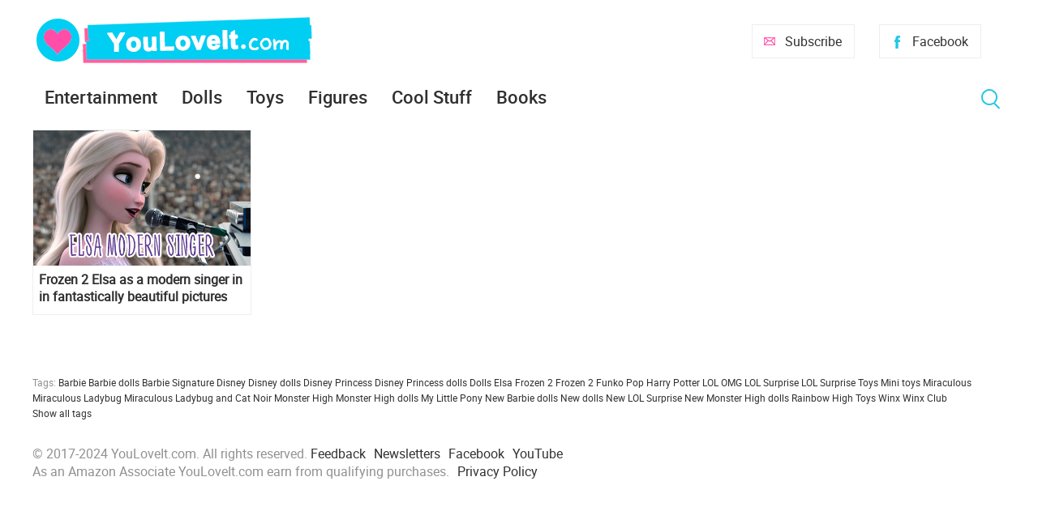

--- FILE ---
content_type: text/html; charset=utf-8
request_url: https://www.youloveit.com/tags/Elsa%20Frozen%202%20edits/
body_size: 4748
content:
<!DOCTYPE html>
<html lang="en">
<head>
<meta charset="utf-8">
<title>Elsa Frozen 2 edits - YouLoveIt.com</title>
<meta name="description" content="YouLoveIt.com is an entertainment website about new fashion and collector dolls and toys, books, popular animated tv shows, movie news and cool stuff. Newest and most interesting content every day.">
<meta name="keywords" content="dolls, toys, new dolls and toys, animated tv shows, animated movies news, disney animated movies news, disney princess, barbie, quizzes, diy, cute, girls fashion, lol surprise, disney, girls entertainment, entertainment site, site for kids, funny, cool site">
<link rel="search" type="application/opensearchdescription+xml" href="https://www.youloveit.com/index.php?do=opensearch" title="YouLoveIt.com">
<link rel="canonical" href="https://www.youloveit.com/tags/Elsa%20Frozen%202%20edits/">
<link rel="alternate" type="application/rss+xml" title="YouLoveIt.com" href="https://www.youloveit.com/rss.xml">

<script src="/engine/classes/min/index.php?g=general&amp;v=88b4b"></script>
<script src="/engine/classes/min/index.php?f=engine/classes/js/jqueryui.js,engine/classes/js/dle_js.js&amp;v=88b4b" defer></script>
<meta name="viewport" content="width=device-width; initial-scale=1.0">
<meta name="apple-mobile-web-app-capable" content="yes">
<meta name="apple-mobile-web-app-status-bar-style" content="default">
<link rel="shortcut icon" href="/templates/New/images/favicon.ico" type="image/x-icon" />
<link rel="icon" type="image/png" href="/templates/New/images/favicon-16.png" sizes="16x16">
<link rel="icon" type="image/png" href="/templates/New/images/favicon-32.png" sizes="32x32">
<link rel="icon" type="image/png" href="/templates/New/images/favicon-48.png" sizes="48x48">
<link rel="icon" type="image/png" href="/templates/New/images/favicon-96.png" sizes="96x96">
<link rel="icon" type="image/png" href="/templates/New/images/favicon-128.png" sizes="128x128">
<link rel="icon" type="image/png" href="/templates/New/images/favicon-196.png" sizes="196x196">
<link rel="apple-touch-icon" sizes="57x57" href="/templates/New/images/57x57.png">
<link rel="apple-touch-icon" sizes="60x60" href="/templates/New/images/60x60.png">
<link rel="apple-touch-icon" sizes="72x72" href="/templates/New/images/72x72.png">
<link rel="apple-touch-icon" sizes="76x76" href="/templates/New/images/76x76.png">
<link rel="apple-touch-icon" sizes="114x114" href="/templates/New/images/114x114.png">
<link rel="apple-touch-icon" sizes="120x120" href="/templates/New/images/120x120.png">
<link rel="apple-touch-icon" sizes="144x144" href="/templates/New/images/144x144.png">
<link rel="apple-touch-icon" sizes="152x152" href="/templates/New/images/152x152.png">
<link rel="apple-touch-icon" sizes="180x180" href="/templates/New/images/180x180.png">
<link media="screen" href="/templates/New/css/style5.css"  rel="stylesheet" />
<link media="screen" href="/templates/New/css/engine.css"  rel="stylesheet" />
<link media="screen" href="/templates/New/css/adaptive5.css"  rel="stylesheet" />
<script type="text/javascript" src="/templates/New/js/libs2.js"></script>
</head>
<body>
<script>
<!--
var dle_root       = '/';
var dle_admin      = '';
var dle_login_hash = 'b1d2647a1820d04eededc3631eabf8ddd8ed1e57';
var dle_group      = 5;
var dle_skin       = 'New';
var dle_wysiwyg    = '0';
var quick_wysiwyg  = '0';
var dle_min_search = '3';
var dle_act_lang   = ["Yes", "No", "Enter", "Cancel", "Save", "Delete", "Loading. Please, wait..."];
var menu_short     = 'Quick edit';
var menu_full      = 'Full edit';
var menu_profile   = 'View profile';
var menu_send      = 'Send message';
var menu_uedit     = 'Admin Center';
var dle_info       = 'Information';
var dle_confirm    = 'Confirm';
var dle_prompt     = 'Enter the information';
var dle_req_field  = 'Please fill in all the required fields';
var dle_del_agree  = 'Are you sure you want to delete it? This action cannot be undone';
var dle_spam_agree = 'Are you sure you want to mark the user as a spammer? This will remove all his comments';
var dle_c_title    = 'Send a complaint';
var dle_complaint  = 'Enter the text of your complaint to the Administration:';
var dle_mail       = 'Your e-mail:';
var dle_big_text   = 'Highlighted section of text is too large.';
var dle_orfo_title = 'Enter a comment to the detected error on the page for Administration ';
var dle_p_send     = 'Send';
var dle_p_send_ok  = 'Notification has been sent successfully ';
var dle_save_ok    = 'Changes are saved successfully. Refresh the page?';
var dle_reply_title= 'Reply to the comment';
var dle_tree_comm  = '0';
var dle_del_news   = 'Delete article';
var dle_sub_agree  = 'Do you really want to subscribe to this article’s comments?';
var dle_captcha_type  = '1';
var DLEPlayerLang     = {prev: 'Previous',next: 'Next',play: 'Play',pause: 'Pause',mute: 'Mute', unmute: 'Unmute', settings: 'Settings', enterFullscreen: 'Enable full screen mode', exitFullscreen: 'Disable full screen mode', speed: 'Speed', normal: 'Normal', quality: 'Quality', pip: 'PiP mode'};
var allow_dle_delete_news   = false;

//-->
</script>
<section class="container wrap">
	<header class="header">
		<div class="logo">
			<a href="/"><img src="/templates/New/images/logo.png" alt="YouLoveIt.com" /></a>
		</div>
		<div class="header_right">
			<button class="search_btnm"></button>							
			<a class="favlink" href="https://www.facebook.com/youloveitcom" target="_blank" title="Facebook">Facebook</a>
			<a class="addlink" href="/newsletters.html" title="Subscribe">Subscribe</a>
			<a class="nav_btn" href="" title="Menu"></a>
		</div>
	</header>
	<nav class="nav">
		<ul class="main_nav">
			<li class="drop">
			<a href="/entertainment/">Entertainment</a>
			<ul class="sub_nav">
			<li><a href="/cartoons/">Animation news</a></li>
			<li><a href="/movies/">Movie news</a></li>
			</ul>
			</li>
			<li class="drop">
			<a href="/dolls/">Dolls</a>
			<ul class="sub_nav">
			<li><a href="/dolls/barbie/">Barbie</a></li>
			<li><a href="/dolls/bratz/">Bratz</a></li>
			<li><a href="/dolls/lol-omg/">LOL OMG</a></li>
			<li><a href="/dolls/lol-surprise/">LOL Surprise</a></li>
			<li><a href="/dolls/monster-high/">Monster High</a></li>
			<li><a href="/dolls/rainbow-high/">Rainbow High</a></li>
			</ul>
			</li>
			<li><a href="/toys/">Toys</a></li>
			<li><a href="/figures/">Figures</a></li>
			<li><a href="/cool-stuff/">Cool Stuff</a></li>
			<li><a href="/books/">Books</a></li>
		</ul>
		<button class="search_btn"></button>
		<div class="searchblock">
			<form method="post" action="">
				<input type="hidden" name="subaction" value="search" />
				<input type="hidden" name="do" value="search" />
				<input id="story" name="story" type="text" value="" onfocus='if (this.value == "Search") { this.value=""; }' onblur='if (this.value == "") { this.value="Search"; }' class="searchform" />
				<input type="submit" class="searchbt" title="Find" value="Find" />
			</form>
		</div>
	</nav>
	<section class="content cf">
		<section class="left">
			
			
			<div class="wblock col-3 cf"><div id='dle-content'><article class="shortstory cf">
	<div class="post-inner">
		<a href="https://www.youloveit.com/cartoons/1250-frozen-2-elsa-as-a-modern-singer-in-in-fantastically-beautiful-pictures.html"><img src="/uploads/posts/2020-06/1591127270_youloveit_com_elsa_modern_singer05.jpg" alt="Frozen 2 Elsa as a modern singer in in fantastically beautiful pictures" title="Frozen 2 Elsa as a modern singer in in fantastically beautiful pictures"></a>
		<div class="short-data">
			<a href="https://www.youloveit.com/cartoons/1250-frozen-2-elsa-as-a-modern-singer-in-in-fantastically-beautiful-pictures.html" class="short-title">Frozen 2 Elsa as a modern singer in in fantastically beautiful pictures</a>
		</div>
	</div>
</article></div></div>
			
			
			
			
			
			
				
		</section>
		<aside class="right">
			
			<section class="side_rek2"></section>
			
			<section class="side_rek2"></section>
		</aside>
	</section>
	<footer class="footer">
			<section class="content cf">
	</section>
		<div class="about">
			
			Tags: <span class="clouds_medium"><a href="https://www.youloveit.com/tags/Barbie/" title="Publication found: 688">Barbie</a></span> <span class="clouds_small"><a href="https://www.youloveit.com/tags/Barbie%20dolls/" title="Publication found: 410">Barbie dolls</a></span> <span class="clouds_xsmall"><a href="https://www.youloveit.com/tags/Barbie%20Signature/" title="Publication found: 139">Barbie Signature</a></span> <span class="clouds_xsmall"><a href="https://www.youloveit.com/tags/Disney/" title="Publication found: 184">Disney</a></span> <span class="clouds_xsmall"><a href="https://www.youloveit.com/tags/Disney%20dolls/" title="Publication found: 99">Disney dolls</a></span> <span class="clouds_xsmall"><a href="https://www.youloveit.com/tags/Disney%20Princess/" title="Publication found: 232">Disney Princess</a></span> <span class="clouds_xsmall"><a href="https://www.youloveit.com/tags/Disney%20Princess%20dolls/" title="Publication found: 91">Disney Princess dolls</a></span> <span class="clouds_xlarge"><a href="https://www.youloveit.com/tags/Dolls/" title="Publication found: 989">Dolls</a></span> <span class="clouds_xsmall"><a href="https://www.youloveit.com/tags/Elsa%20Frozen%202/" title="Publication found: 100">Elsa Frozen 2</a></span> <span class="clouds_xsmall"><a href="https://www.youloveit.com/tags/Frozen%202/" title="Publication found: 154">Frozen 2</a></span> <span class="clouds_xsmall"><a href="https://www.youloveit.com/tags/Funko%20Pop/" title="Publication found: 115">Funko Pop</a></span> <span class="clouds_xsmall"><a href="https://www.youloveit.com/tags/Harry%20Potter/" title="Publication found: 104">Harry Potter</a></span> <span class="clouds_xsmall"><a href="https://www.youloveit.com/tags/LOL%20OMG/" title="Publication found: 125">LOL OMG</a></span> <span class="clouds_xsmall"><a href="https://www.youloveit.com/tags/LOL%20Surprise/" title="Publication found: 300">LOL Surprise</a></span> <span class="clouds_xsmall"><a href="https://www.youloveit.com/tags/LOL%20Surprise%20Toys/" title="Publication found: 216">LOL Surprise Toys</a></span> <span class="clouds_xsmall"><a href="https://www.youloveit.com/tags/Mini%20toys/" title="Publication found: 100">Mini toys</a></span> <span class="clouds_xsmall"><a href="https://www.youloveit.com/tags/Miraculous/" title="Publication found: 109">Miraculous</a></span> <span class="clouds_xsmall"><a href="https://www.youloveit.com/tags/Miraculous%20Ladybug/" title="Publication found: 184">Miraculous Ladybug</a></span> <span class="clouds_xsmall"><a href="https://www.youloveit.com/tags/Miraculous%20Ladybug%20and%20Cat%20Noir/" title="Publication found: 97">Miraculous Ladybug and Cat Noir</a></span> <span class="clouds_xsmall"><a href="https://www.youloveit.com/tags/Monster%20High/" title="Publication found: 256">Monster High</a></span> <span class="clouds_xsmall"><a href="https://www.youloveit.com/tags/Monster%20High%20dolls/" title="Publication found: 109">Monster High dolls</a></span> <span class="clouds_xsmall"><a href="https://www.youloveit.com/tags/My%20Little%20Pony/" title="Publication found: 141">My Little Pony</a></span> <span class="clouds_small"><a href="https://www.youloveit.com/tags/New%20Barbie%20dolls/" title="Publication found: 371">New Barbie dolls</a></span> <span class="clouds_small"><a href="https://www.youloveit.com/tags/New%20dolls/" title="Publication found: 483">New dolls</a></span> <span class="clouds_xsmall"><a href="https://www.youloveit.com/tags/New%20LOL%20Surprise/" title="Publication found: 179">New LOL Surprise</a></span> <span class="clouds_xsmall"><a href="https://www.youloveit.com/tags/New%20Monster%20High%20dolls/" title="Publication found: 107">New Monster High dolls</a></span> <span class="clouds_xsmall"><a href="https://www.youloveit.com/tags/Rainbow%20High/" title="Publication found: 177">Rainbow High</a></span> <span class="clouds_xsmall"><a href="https://www.youloveit.com/tags/Toys/" title="Publication found: 187">Toys</a></span> <span class="clouds_xsmall"><a href="https://www.youloveit.com/tags/Winx/" title="Publication found: 92">Winx</a></span> <span class="clouds_xsmall"><a href="https://www.youloveit.com/tags/Winx%20Club/" title="Publication found: 114">Winx Club</a></span><div class="tags_more"><a href="https://www.youloveit.com/tags/">Show all tags</a></div>
		</div>
		© 2017-2024 YouLoveIt.com. All rights reserved.
		<div class="footer_links">
			<ul>
				<li><a href="/index.php?do=feedback">Feedback</a></li><li><a href="/newsletters.html">Newsletters</a></li><li><a href="https://www.facebook.com/youloveitcom" target="_blank">Facebook</a></li><li><a href="https://www.youtube.com/channel/UCTCkLWASnl3Twe6UUAeYckQ" target="_blank">YouTube</a></li>
			</ul>
		</div>
		<div class="footer_links">
		<ul>
		<li><div title="YouLoveIt.com is a participant in the Amazon Services LLC Associates Program, an affiliate advertising program designed to provide a means for sites to earn advertising fees by advertising and linking to products on Amazon.com. Amazon and the Amazon logo are trademarks of Amazon.com, Inc, or its affiliates.">As an Amazon Associate YouLoveIt.com earn from qualifying purchases.</div></li><li><a href="/privacy_policy.html">Privacy Policy</a></li>
		</ul>
		</div>
	</footer>
</section>
<div class="overlay_block"></div><div class="login_block">
    <div class="login_close">X</div>


    <h3>Registration</br>/Login</h3>
    <div class="social_login cf">
                        
                        
                        
                        
                        
                        
                  </div>

    <form method="post" action="" class="login_form">
        <input class="inp" type="text" name="login_name" id="login_name" placeholder="Login:" />
        <input class="inp" type="password" name="login_password" id="login_password" placeholder="Password" />

        <div><input class="ch_box_save" type="checkbox" name="login_not_save" id="login_not_save" value="1"/>

        <label class="not_save_label" for="login_not_save"><span></span>Not save login</label></div>

        <button class="enter-btn" onclick="submit();" type="submit" title="Login">Login</button>
        <input name="login" type="hidden" id="login" value="submit" />
        <div class="reg-link"><a href="https://www.youloveit.com/index.php?do=register" title="Registration">Registration</a>&nbsp&nbsp&nbsp<a href="https://www.youloveit.com/index.php?do=lostpassword">Forgot password?</a></div>
    </form>    

</div>
<div id="fb-root"></div>
<script type="text/javascript" >
   (function(m,e,t,r,i,k,a){m[i]=m[i]||function(){(m[i].a=m[i].a||[]).push(arguments)};
   m[i].l=1*new Date();k=e.createElement(t),a=e.getElementsByTagName(t)[0],k.async=1,k.src=r,a.parentNode.insertBefore(k,a)})
   (window, document, "script", "https://mc.yandex.ru/metrika/tag.js", "ym");

   ym(43387074, "init", {
        clickmap:true,
        trackLinks:true,
        accurateTrackBounce:true
   });
</script>
<noscript><div><img src="https://mc.yandex.ru/watch/43387074" style="position:absolute; left:-9999px;" alt="" /></div></noscript>
</body>
</html>